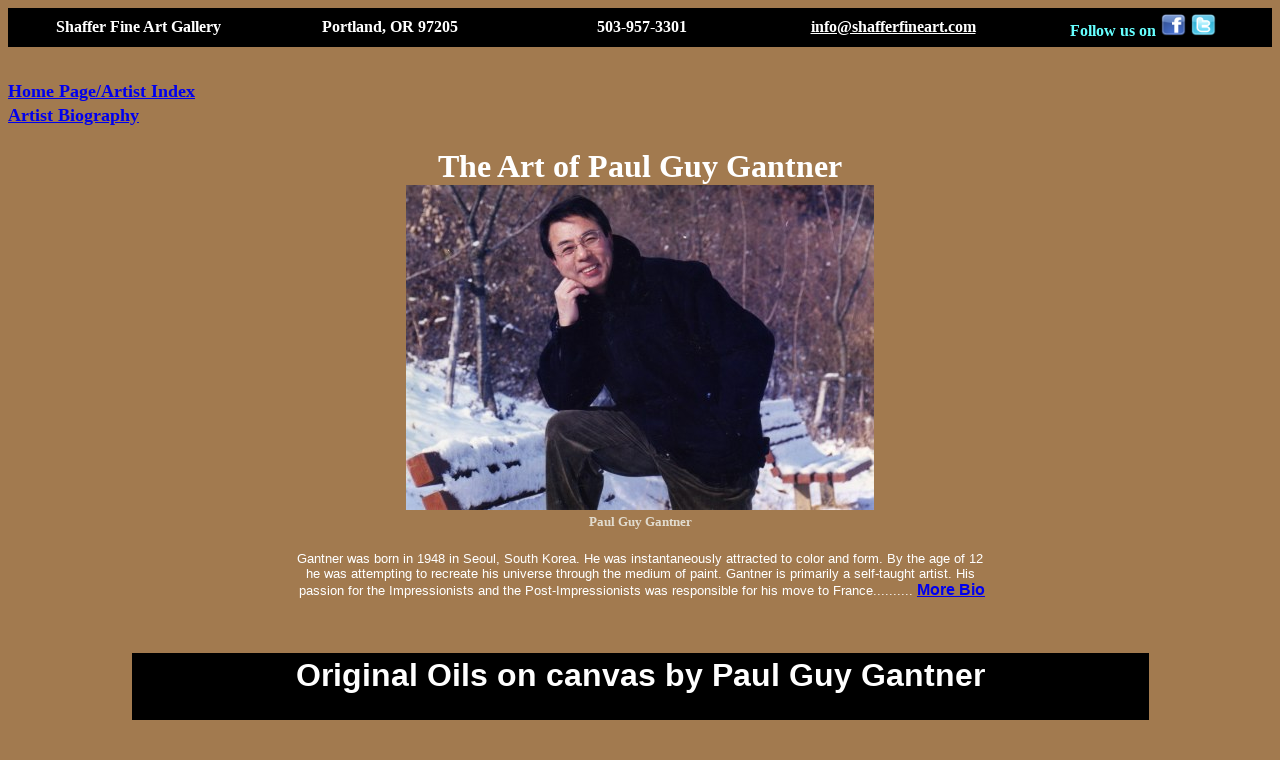

--- FILE ---
content_type: text/html
request_url: http://www.shafferfineart.com/The_Art_of_Paul_Guy_Gantner.htm
body_size: 4377
content:
<html>

<head>
<meta http-equiv="Content-Type" content="text/html; charset=windows-1252">
<meta name="GENERATOR" content="Microsoft FrontPage 5.0">
<meta name="ProgId" content="FrontPage.Editor.Document">
<title>The Art of Paul Guy Gantner</title>
</head>

<body bgcolor="#A27A4F">

<table id="AutoNumber2" style="BORDER-COLLAPSE: collapse" borderColor="#000000" cellSpacing="0" cellPadding="0" width="100%" bgColor="#000000" border="6">
  <tr>
    <td borderColor="#ffffff" align="middle" width="20%"><b>
    <font color="#ffffff" face="Calibri">Shaffer Fine Art Gallery</font></b></td>
    <td borderColor="#ffffff" align="middle" width="20%"><b>
    <font color="#ffffff" face="Calibri">Portland, OR 97205</font></b></td>
    <td borderColor="#ffffff" align="middle" width="20%"><b>
    <font face="Calibri" color="#FFFFFF">503-957-3301</font></b></td>
    <td borderColor="#ffffff" align="middle" width="20%">
    <b><font face="Calibri">
    <a href="mailto:info@shafferfineart.com"><font color="#ffffff">
    info@shafferfineart.com</font></a><font color="#ffffff"> </font></font></b></td>
    <td borderColor="#ffffff" align="middle" width="20%"><b>
    <font color="#66FFFF" face="Calibri">
    Follow us on</font><font color="#FFFFFF" size="4" face="Arial">
<a href="http://www.facebook.com/home.php?#/pages/Portland-OR/Shaffer-Fine-Art-Gallery/175161785775">
<img border="0" src="facebook.png" width="25" height="22"></a>
<a href="http://twitter.com/Shafferfineart">
<img border="0" src="twitter.png" width="25" height="22"></a></font></b></td>
  </tr>
</table>

<h1 align="left">
<font color="#99CCFF" size="4"><a href="index.html">Home 
Page/Artist Index</a></font><font color="#0000FF"><br>
</font><font color="#99CCFF" size="4"><a href="Biography_of_Paul_Guy_Gantner.htm">
Artist Biography</a></font></h1>

<h1 align="center"><font color="#FFFFFF">The Art of Paul Guy Gantner</font><font color="#EBDDAB"><br>
</font><font color="#E1DBCE"><img border="0" src="Gantner%20Portrait.jpg" width="468" height="325"><font size="2"><br>
</font></font><font size="2" color="#E1DBCE">Paul Guy Gantner</font></h1>
<div align="center">
  <font face="Arial, Helvetica, sans-serif" size="2" color="#FFFFFF">Gantner was 
  born in 1948 in Seoul, South Korea. He was instantaneously attracted to color 
  and form. By the age of 12 <br>
  he was attempting to recreate his universe through the medium of paint. 
  Gantner is primarily a self-taught artist. His<br>
&nbsp;passion for the Impressionists and the Post-Impressionists was responsible 
  for his move to France..........</font><font face="Arial, Helvetica, sans-serif" size="2" color="#00CCFF">
  </font><b><font face="Arial, Helvetica, sans-serif" color="#E1DBCE">
  <a href="Biography_of_Paul_Guy_Gantner.htm">More Bio </a></font></b>
  </div>
<div align="center">
  &nbsp;</div>
<div align="center">
  <font color="#EBDDAB"><br>
&nbsp;</font></div>
<div align="center">
  <center>
  <table border="1" cellspacing="0" width="75%" height="17861" bordercolorlight="#A27A4F" bordercolordark="#A27A4F" style="border-collapse: collapse; border-left-width:0; border-right-width:0; border-top-width:0" bordercolor="#111111" cellpadding="0">
    <tr>
      <td width="100%" colspan="4" height="83" bgcolor="#000000" style="border-left:medium none #A27A4F; border-right:medium none #A27A4F; border-top-style:none; border-top-width:medium; border-bottom-style:none; border-bottom-width:medium">
        <p align="center"><font face="Arial"><b><font size="6">
        <font color="#FFFFFF">Original Oils on 
        canvas by Paul Guy Gantner</font><br>
&nbsp;</font></b></font></td>
    </tr>
    <tr>
      <td width="100%" colspan="4" style="border-left:medium none #A27A4F; border-right:medium none #A27A4F; border-top-style:none; border-top-width:medium; border-bottom-style:none; border-bottom-width:medium" height="690">
        <p align="center"><br>
        <img border="0" src="Cobblestone_Villa_Gantn-0995-24x20.JPG" width="480" height="557"><br>
        <font size="4">&quot;<b>Cobblestone Villa&quot; 24 x 20 oil on canvas <br>
        </b>by Paul Guy Gantner</font><br>
        <font color="#FFFFFF"><br>
        </font><br>
&nbsp;</td>
    </tr>
    <tr>
      <td width="100%" colspan="4" style="border-left:medium none #A27A4F; border-right:medium none #A27A4F; border-top-style:none; border-top-width:medium; border-bottom-style:none; border-bottom-width:medium" height="636">
        <p align="center"><br>
        <img border="0" src="Gantn-1174-48x30_web.jpg" width="375" height="600"><br>
        <font size="4">&quot;<b>The Entrance&quot; 48 x 30 oil on canvas <br>
        </b>by Paul Guy Gantner</font></p>
        <p align="center">&nbsp;</td>
    </tr>
    <tr>
      <td width="100%" colspan="4" style="border-left:medium none #A27A4F; border-right:medium none #A27A4F; border-top-style:none; border-top-width:medium; border-bottom-style:none; border-bottom-width:medium" height="543">
        <p align="center"><br>
        <img border="0" src="Gantn-1084-24x20.jpg" width="434" height="507"><br>
        <font size="4">&quot;<b>Wildflowers in Bloom&quot; 24 x 20 oil on canvas <br>
        </b>by Paul Guy Gantner</font></p>
        <p align="center">&nbsp;</td>
    </tr>
    <tr>
      <td width="100%" colspan="4" style="border-left:medium none #A27A4F; border-right:medium none #A27A4F; border-top-style:none; border-top-width:medium; border-bottom-style:none; border-bottom-width:medium" height="448">
        <p align="center"><br>
        <img border="0" src="Gantn-1043-12x24.jpg" width="800" height="412"><br>
        <font size="4">&quot;<b>Pond in the Country&quot; 12 x 24 oil on canvas <br>
        </b>by Paul Guy Gantner</font></p>
        <p align="center">
      <b><font color="#FFFFA4">call 503-957-3301</font></b></p>
        <p align="center">&nbsp;</td>
    </tr>
    <tr>
      <td width="50%" colspan="2" style="border-left:medium none #A27A4F; border-right:medium none #A27A4F; border-top-style:none; border-top-width:medium; border-bottom-style:none; border-bottom-width:medium" height="376">
        <p align="center"><br>
        <img border="0" src="Gantner-1206-48x24.jpg" width="317" height="625"><font size="4"><br>
        &quot;<b>Heavenly Garden&quot; 48 x 24 oil on canvas <br>
        </b>by Paul Guy Gantner</font></p>
        </td>
      <td width="50%" colspan="2" style="border-left:medium none #A27A4F; border-right:medium none #A27A4F; border-top-style:none; border-top-width:medium; border-bottom-style:none; border-bottom-width:medium" height="376">
        <p align="center">
        <img border="0" src="Gantn-1210-48x24_resize.jpg" width="313" height="626"><font size="4"><br>
        &quot;<b>Garden Steps&quot; 48 x 24 oil on canvas <br>
        </b>by Paul Guy Gantner</font></p>
        <p align="center">&nbsp;</td>
    </tr>
    <tr>
      <td width="100%" colspan="4" style="border-left:medium none #A27A4F; border-right:medium none #A27A4F; border-top-style:none; border-top-width:medium; border-bottom-style:none; border-bottom-width:medium" height="376">
        <p align="center"><br>
        <img border="0" src="Gantner%2016x44.JPG" width="1017" height="378"><br>
        <font size="4">&quot;<b>Village by the Lake&quot; 16 x 44 oil on canvas <br>
        </b>by Paul Guy Gantner</font></p>
        <p align="center">
      <b><font color="#FFFFA4">call 503-957-3301</font></b></p>
        <p align="center">&nbsp;</td>
    </tr>
    <tr>
      <td width="100%" colspan="4" style="border-left:medium none #A27A4F; border-right:medium none #A27A4F; border-top-style:none; border-top-width:medium; border-bottom-style:none; border-bottom-width:medium" height="447">
        <p align="center"><br>
        <img border="0" src="Gantn-1078-12x24.jpg" width="800" height="411"><br>
        <font size="4">&quot;<b>Peaceful River View&quot; 12 x 24 oil on canvas <br>
        </b>by Paul Guy Gantner</font></p>
        <p align="center">&nbsp;</td>
    </tr>
    <tr>
      <td width="100%" colspan="4" style="border-left:medium none #A27A4F; border-right:medium none #A27A4F; border-top-style:none; border-top-width:medium; border-bottom-style:none; border-bottom-width:medium" height="443">
        <p align="center"><br>
        <img border="0" src="Summer_Wild_flowrs_Gantn-1079-12x24.JPG" width="610" height="310"><br>
        <font color="#FFFF00" size="4">&nbsp;</font><font size="4">&quot;<b>Summer Wildflowers&quot; 12 x 24 oil on canvas <br>
        </b>by Paul Guy Gantner</font><br>
        <font color="#FFFFFF"><br>
        </font>
        <b><font size="4" color="#FFFF00">SOLD - Ask about a commission</font></b><p align="center">
        <font color="#FFFFFF">
        <br>
        </font><br>
&nbsp;</td>
    </tr>
    <tr>
      <td width="100%" colspan="4" style="border-left:medium none #A27A4F; border-right:medium none #A27A4F; border-top-style:none; border-top-width:medium; border-bottom-style:none; border-bottom-width:medium" height="773">
        <p align="center"><br>
        <font size="4">
        <img border="0" src="Alpine_Meadow_in_bloom_Gantn-1096-40x30.JPG" width="476" height="640"><br>
        </font>
        <font size="4">
        &quot;<b>Alpine Meadow in Bloom&quot; 30 x 40 oil on canvas <br>
        </b>by Paul Guy Gantner</font><p align="center"><br>
        <b><font size="4" color="#FFFF00">SOLD - Ask about a commission</font></b><p align="center">
      <b><font color="#FFFFA4">call 503-957-3301</font></b><font color="#FFFFFF"><br>
        &nbsp;</font></td>
    </tr>
    <tr>
      <td width="100%" colspan="4" style="border-left:medium none #A27A4F; border-right:medium none #A27A4F; border-top-style:none; border-top-width:medium; border-bottom-style:none; border-bottom-width:medium" height="731">
        <p align="center"><br>
        <img border="0" src="Gantn-0941-30x40.JPG" width="775" height="578"><br>
        <font size="4">&quot;<b>Late 
        Summer Blooms&quot; 30 x 40 oil on canvas
        </b></font>
        <font size="4"><b><br>
        </b>by Paul Guy Gantner</font><br>
        <font color="#FFFFFF"><br>
        </font>
        <b><font size="4" color="#FFFF00">SOLD - Ask about a commission</font></b><p align="center">
      <b><font color="#FFFFA4">call 503-957-3301</font></b><font color="#FFFFFF"><br>
        &nbsp;</font></td>
    </tr>
    <tr>
      <td width="100%" colspan="4" style="border-left:medium none #A27A4F; border-right:medium none #A27A4F; border-top-style:none; border-top-width:medium; border-bottom-style:none; border-bottom-width:medium" height="608">
        <p align="center"><br>
        <font color="#FFFFFF">
        <img border="0" src="Table%20For%20Two%20Gantn-1005-12x24.JPG" width="774" height="398"><br>
        </font>
        <font color="#FFFFFF" size="4">&quot;<b>Table For Two&quot; 12 x 24 oil on canvas <br>
        </b>by Paul Guy Gantner</font><font color="#FFFFFF"><br>
        </font>
        <br>
        <b><font size="4" color="#FFFF00">SOLD - Ask about a commission</font></b><p align="center">
        <font color="#FFFFFF">
        <br>
        </font>
      <b><font color="#FFFFA4">call 503-957-3301</font></b><font color="#FFFFFF"><br>
        <br>
        <br>
        &nbsp;</font></td>
    </tr>
    <tr>
      <td width="100%" colspan="4" height="110" bgcolor="#000000" style="border-left-color: #A27A4F; border-left-width: 1; border-right-color: #A27A4F; border-right-width: 1; border-top-style:none; border-top-width:medium">
        <p align="center"><font face="Arial" color="#FFFFFF"><b><font size="5">
        Commission</font><font size="5"> Idea Portfolio</font></b></font></p>
        <p align="center"><b><font color="#99CCFF" size="4" face="Arial">The 
        Following Oils below have all been sold, but the artist can be 
        commissioned to paint one with a similar feel. Prices will vary 
        according <br>
        to the size of canvas you want and estimated time frame is 
        about 6-8 weeks<br>
        </font><font size="4" face="Arial" color="#FF0000">Please call 
         
        </font><font color="#FFFFA4">&nbsp;503-957-3301</font><font size="4" face="Arial" color="#FF0000"> to inquire</font></b></td>
    </tr>
    <tr>
      <td width="100%" colspan="4" height="671" bgcolor="#000000" style="border-left-color: #A27A4F; border-left-width: 1; border-right-color: #A27A4F; border-right-width: 1">
        <p align="center">
        <font color="#FFFFFF">
        <br>
        <img border="0" src="Cafe%20Du%20Jour%20Gantn-1006-24x20.JPG" width="451" height="535"><br>
        </font>
        <font size="4" color="#FFFFFF">&quot;<b>Cafe du 
        Jour&quot; 24 x 20 oil on canvas <br>
        </b>by Paul Guy Gantner</font><font color="#FFFFFF"><br>
        <br>
        <br>
        </font>
        <b><font size="4" color="#FFFF00">SOLD - Ask about a commission</font></b><font color="#FFFFFF"><br>
        &nbsp;</font></td>
    </tr>
    <tr>
      <td width="100%" colspan="4" height="631" bgcolor="#000000" style="border-left-color: #A27A4F; border-left-width: 1; border-right-color: #A27A4F; border-right-width: 1">
        <p align="center"><br>
        <img border="0" src="Gantn-0898-24x36.JPG" width="763" height="514"><b><font color="#FFFFFF"><br>
        <font size="4">&quot;Fields of 
        Lavender &amp; Sun&quot; 24 x 36 oil on canvas</font></font></b><font size="4" color="#FFFFFF"><br>
        by Paul Guy Gantner</font></p>
        <p align="center">
        <b><font size="4" color="#FFFF00">SOLD - Ask about a commission</font></b><font color="#FFFFFF"><br>
        &nbsp;</font></td>
    </tr>
    <tr>
      <td width="100%" colspan="4" height="515" bgcolor="#000000" style="border-left-color: #A27A4F; border-left-width: 1; border-right-color: #A27A4F; border-right-width: 1">
        <p align="center"><br>
        <img border="0" src="Iris%20Pond%20Gantn-0954-24x48.JPG" width="777" height="398"><b><font size="4" color="#FFFFFF"><br>
        &quot;Iris Pond&quot; 24 x 48 oil on canvas</font></b><font size="4" color="#FFFFFF"><br>
        by Paul Guy Gantner</font></p>
        <p align="center">
        <b><font size="4" color="#FFFF00">SOLD - Ask about a commission</font></b><font color="#FFFFFF"><br>
        &nbsp;</font></td>
    </tr>
    <tr>
      <td width="50%" colspan="2" height="941" bgcolor="#000000" style="border-left-color: #A27A4F; border-left-width: 1; border-right-color: #A27A4F; border-right-width: 1">
        <p align="center">
        <img border="0" src="Gantn-0817-20x24.JPG" width="500" height="418"><b><font color="#FFFFFF"><br>
        </font></b><font color="#FFFFFF"><font size="4">&quot;<b>Cafe 
        Soleil&quot; 20 x 24 oil on canvas <br>
        </b>by Paul Guy Gantner</font><br>
        <br>
        <br>
        </font>
        <b><font size="4" color="#FFFF00">SOLD - Ask about a commission</font></b></td>
      <td width="50%" colspan="2" height="941" bgcolor="#000000" style="border-left-color: #A27A4F; border-left-width: 1; border-right-color: #A27A4F; border-right-width: 1">
        <p align="center"><br>
        <img border="0" src="Gantner%2036x12_0914.jpg" width="284" height="824"><font size="4"><b><br>
        </b></font><font color="#FFFFFF"><b>&nbsp;<font size="4">&quot;</font></b></font><font size="4"><b><font color="#FFFFFF">Tuscany 
        Fields&quot; 36 x 12 oil on canvas <br>
        </font>
        </b><font color="#FFFFFF">by Paul Guy Gantner</font></font><font color="#FFFFFF"><br>
        <br>
        <br>
        </font>
        <b><font size="4" color="#FFFF00">SOLD - Ask about a commission</font></b></td>
    </tr>
    <tr>
      <td width="100%" colspan="4" height="899" bgcolor="#000000" style="border-left-color: #A27A4F; border-left-width: 1; border-right-color: #A27A4F; border-right-width: 1">
        <p align="center">
        <img border="0" src="Cobblestones%20to%20the%20sea.jpg" width="482" height="712"><p align="center">
        <font color="#FFFFFF"><b>&quot;Cobblestones 
        to the Sea&quot; 30 x 40
        </b>original oil on canvas</font><font size="2" color="#FFFFFF"><br>
        </font>
        <font color="#FFFFFF">by Paul Guy Gantner</font><p align="center">
        <b><font size="4" color="#FFFF00">SOLD - Ask about a commission</font></b><font color="#FFFFFF"><br>
        <br>
        </font><font size="2" color="#FFFFFF"><br>
        </font>
      <b><font color="#FFFFA4">call 503-957-3301</font></b><p>&nbsp;</td>
    </tr>
    <tr>
      <td width="100%" colspan="4" height="735" bgcolor="#000000" style="border-left-color: #A27A4F; border-left-width: 1; border-right-color: #A27A4F; border-right-width: 1">
        <p align="center">
        <br>
        <img border="0" src="Fleurs%20de%20Jour%20Gantner%2030x40.jpg" width="409" height="567"><br>
        <font color="#FFFFFF"><b>&quot;Fleur 
        De Jour&quot; 30 x 40
        </b>original oil on canvas</font><font size="2" color="#FFFFFF"><br>
        </font>
        <font color="#FFFFFF">by Paul Guy Gantner</font><p align="center">
        <b><font size="4" color="#FFFF00">SOLD - Ask about a commission</font></b><font color="#FFFFFF"><br>
        </font><font size="2" color="#FFFFFF"><br>
        &nbsp;</font><p>&nbsp;</td>
    </tr>
    <tr>
      <td width="100%" colspan="4" height="572" bgcolor="#000000" style="border-left-color: #A27A4F; border-left-width: 1; border-right-color: #A27A4F; border-right-width: 1">
        <p align="center">
        <br>
        <img border="0" src="Lavender%20Fields%20Forever%20GANTN-0649-30X40.JPG" width="590" height="438"><br>
        <font color="#FFFFFF"><b>&quot;Lavender 
        Fields Forever&quot; 30 x 40</b> original oil on canvas</font></p>
        <p align="center"><b><font size="4" color="#FFFF00">SOLD - Ask about a commission</font></b><font color="#FFFFFF"><br>
        by Paul Guy Gantner<br>
        <br>
        &nbsp;</font></td>
    </tr>
    <tr>
      <td width="100%" colspan="4" height="669" bgcolor="#000000" style="border-left-color: #A27A4F; border-left-width: 1; border-right-color: #A27A4F; border-right-width: 1">
        <p align="center"><br>
        <img border="0" src="Maman's%20Stairwayfr.jpg" width="576" height="516"></p>
        <p align="center"><font color="#FFFFFF"><b>Maman's 
        Stairway&quot; </b>30 x 40 oil on canvas </font>
        <p align="center"><b><font size="4" color="#FFFF00">SOLD - Ask about a commission</font></b><font color="#FFFFFF"><br>
        by Paul Guy Gantner<br>
        <br>
        &nbsp;</font></td>
    </tr>
    <tr>
      <td width="100%" colspan="4" height="545" bgcolor="#000000" style="border-left-color: #A27A4F; border-left-width: 1; border-right-color: #A27A4F; border-right-width: 1">
        <p align="center"><font color="#FFFFFF"><br>
        </font>
        <img border="0" src="Gantn-0335-48x36.jpg" width="324" height="430"><br>
        <b><font color="#FFFFFF">
        &quot;My Favorite Spot&quot;</font></b><font color="#FFFFFF"> 48 x 36 oil on canvas
        </font><b><font size="4" color="#FFFF00"><br>
        SOLD - Ask about a commission</font></b><font color="#FFFFFF"><br>
        by Paul Guy Gantner<br>
        <br>
        &nbsp;</font></td>
    </tr>
    <tr>
      <td width="100%" colspan="4" height="448" bgcolor="#000000" style="border-left-color: #A27A4F; border-left-width: 1; border-right-color: #A27A4F; border-right-width: 1">
        <p align="center"><br>
        <img border="0" src="GANTN-0348-36X48.jpg" width="468" height="352"><br>
        <font color="#FFFFFF"><b>&quot;Italian 
        Villa&quot; </b>&nbsp;36 x 48 oil on canvas <br>
        </font>
        <b><font size="4" color="#FFFF00">SOLD - Ask about a commission<br>
        </font></b>
        <font color="#FFFFFF">by Paul Guy Gantner<br>
        &nbsp;</font></td>
    </tr>
    <tr>
      <td width="100%" colspan="4" height="513" bgcolor="#000000" style="border-left-color: #A27A4F; border-left-width: 1; border-right-color: #A27A4F; border-right-width: 1">
        <p align="center">
        <img border="0" src="GANTN-0354-24X36.jpg" width="475" height="322"><br>
        <font color="#FFFFFF"><b>&quot;Poppies&quot;
        </b>24 x 36 original oil on canvas<br>
        </font>
        <b><font size="4" color="#FFFF00">SOLD - Ask about a commission</font></b><font size="2" color="#FFFFFF"><br>
        </font>
        <font color="#FFFFFF">by Paul Guy Gantner</font><font size="2" color="#FFFFFF"><br>
        </font><font size="2" color="#FFFFFF"><br>
        &nbsp;</font></td>
    </tr>
    <tr>
      <td width="100%" colspan="4" height="531" bgcolor="#000000" style="border-left-color: #A27A4F; border-left-width: 1; border-right-color: #A27A4F; border-right-width: 1">
        <p align="center"><br>
        <img border="0" src="Gantn-0333-36x36.jpg" width="432" height="437"><br>
        <font color="#FFFFFF"><b>&quot;Window 
        on Tuscany&quot;</b> 36 x 36 oil on canvas</font><font color="#FFFF00" size="2"> </font>
        <font color="#FFFF00" size="4">
        <b><br>
        </b></font><b><font size="4" color="#FFFF00">SOLD - Ask about a 
        commission<br>
        </font></b>
        <font color="#FFFFFF">by Paul Guy Gantner<br>
        &nbsp;</font></td>
    </tr>
    <tr>
      <td width="100%" colspan="4" height="388" bgcolor="#000000" style="border-left-color: #A27A4F; border-left-width: 1; border-right-color: #A27A4F; border-right-width: 1">
        <p align="center"><b><font color="#FFFFFF">
        <br>
        <img border="0" src="Lunch%20by%20the%20HarborGantn-0180-24x36.jpg" width="432" height="292"><br>
        </font></b><font color="#E1DBCE"><b>&nbsp;&quot;Lunch by the Harbor&quot; </b>24 x 36 oil on canvas<br>
        </font><b><font size="4" color="#FFFF00">SOLD - Ask about a commission<br>
        </font></b><font color="#E1DBCE">by Paul Guy Gantner<br>
        &nbsp;</font></td>
    </tr>
    <tr>
      <td width="100%" colspan="4" height="544" bgcolor="#000000" style="border-left-color: #A27A4F; border-left-width: 1; border-right-color: #A27A4F; border-right-width: 1">
        <p align="center">
        <br>
        <img border="0" src="Charle's%20House-gant-0325-48x36.jpg" width="340" height="448"><b><font color="#FFFFFF"><br>
        </font></b><font color="#E1DBCE"><b>&nbsp;&quot;Charle's 
        House&quot; </b>36 x 48 oil on canvas <br>
        </font><b><font size="4" color="#FFFF00">SOLD - Ask about a commission<br>
        </font></b><font color="#E1DBCE">by Paul Guy Gantner<br>
        &nbsp;</font></td>
    </tr>
    <tr>
      <td width="100%" colspan="4" height="422" bgcolor="#000000" style="border-left-color: #A27A4F; border-left-width: 1; border-right-color: #A27A4F; border-right-width: 1">
        <p align="center"><br>
        <img border="0" src="Ancien%202146GANTN-30x40.jpg" width="432" height="326"><br>
        <font color="#E1DBCE"><b>&nbsp;&quot;Ancien&quot;
        </b>30 x 40 oil on canvas<br>
        </font><b><font size="4" color="#FFFF00">SOLD - Ask about a commission<br>
        </font></b>
        <font color="#E1DBCE">by Paul Guy Gantner<br>
        &nbsp;</font></td>
    </tr>
    <tr>
      <td width="100%" colspan="4" height="528" bgcolor="#000000" style="border-left-color: #A27A4F; border-left-width: 1; border-right-color: #A27A4F; border-right-width: 1">
        <p align="center">
        <br>
        <img border="0" src="Mont%20Boron%20Hideaway40x30.jpg" width="323" height="432"><br>
        <font color="#FFFFFF"><b>&nbsp;&quot;Mont 
        Boron Hideaway&quot;</b>&nbsp; 40x30 oil on canvas<br>
&nbsp;by Paul Guy Gantner </font><b>
        <font color="#FFFF00"><br>
        </font><font size="4" color="#FFFF00">SOLD - Ask about a commission<br>
        &nbsp;</font></b></td>
    </tr>
    <tr>
      <td width="100%" colspan="4" height="422" bgcolor="#000000" style="border-left-color: #A27A4F; border-left-width: 1; border-right-color: #A27A4F; border-right-width: 1">
        <p align="center"><br>
        <img border="0" src="Enchanted%20Cottage.jpg" width="432" height="326"><br>
        <font color="#FFFFFF"><b>&nbsp;&quot;Enchanted Cottage&quot; </b>30 x 40 original 
        oil on canvas<br>
&nbsp;by Paul Guy Gantner&nbsp; </font><b>
        <font color="#FFFF00"><br>
        </font><font size="4" color="#FFFF00">SOLD - Ask about a commission<br>
        &nbsp;</font></b></td>
    </tr>
    <tr>
      <td width="100%" colspan="4" height="453" bgcolor="#000000" style="border-left-color: #A27A4F; border-left-width: 1; border-right-color: #A27A4F; border-right-width: 1">
        <p align="center"><br>
        <img border="0" src="Poppy%20Fields30x40.jpg" width="432" height="357"><b><font color="#FFFFFF"><br>
        </font></b><font color="#FFFFFF"><b>&quot;Poppy 
        Fields&quot; </b>&nbsp;30 x 40 oil on canvas </font><b>
        <font color="#FFFF00"><br>
        </font><font size="4" color="#FFFF00">SOLD - Ask about a commission<br>
        </font></b><font color="#FFFFFF">&nbsp;by Paul Guy Gantner</font><b><font color="#FFFFFF"> <br>
        &nbsp;</font></b></td>
    </tr>
    <tr>
      <td width="100%" colspan="4" height="489" bgcolor="#000000" style="border-left-color: #A27A4F; border-left-width: 1; border-right-color: #A27A4F; border-right-width: 1">
        <p align="center"><br>
        <img border="0" src="IMG_0854.jpg" width="288" height="393"><font color="#FFFFFF"><br>
        <b>&quot;French Village&quot;</b> <br>
        </font><b><font size="4" color="#FFFF00">SOLD - Ask about a commission<br>
        </font></b><font color="#FFFFFF">36 x 48 oil on canvas by Paul Guy Gantner <br>
        &nbsp;</font></td>
    </tr>
    <tr>
      <td width="49%" height="549" bgcolor="#000000" style="border-left-color: #A27A4F; border-left-width: 1">
        <p align="center">
        <br>
        <img border="0" src="Gantn-0127-36x48sm.jpg" width="324" height="427"></p>
        <p align="center">
        <b>
        <font color="#FFFF00">&nbsp;</font></b><font color="#FFFFFF"><b>&quot;Lake Como 
        Italian Village&quot;</b><br>
        #1027 by Paul Guy Gantner<br>
        36 x 48 oil on canvas<br>
        </font><b><font size="4" color="#FFFF00">SOLD - Ask about a commission</font></b><font color="#FFFFFF"><br>
        &nbsp;</font></td>
      <td width="51%" colspan="3" height="549" bgcolor="#000000" style="border-right-color: #A27A4F; border-right-width: 1">
        <p align="center">
        <img border="0" src="Entrance%20to%20a%20Dream%2040x30.jpg" width="288" height="382"><br>
        <b><font color="#FFFFFF">&nbsp;&quot;Entrance 
        to a Dream&quot; </font> </b><font color="#FFFFFF">40x30 oil on canvas<br>
        by Paul Guy Gantner<br>
        </font><b><font size="4" color="#FFFF00">SOLD - Ask about a commission<br>
        &nbsp;</font></b></td>
    </tr>
    <tr>
      <td width="50%" colspan="3" height="464" bgcolor="#000000" style="border-left-color: #A27A4F; border-left-width: 1">
        <p align="center">
        <img border="0" src="Gantn-0123-24x30.jpg" width="316" height="254"><br>
        <font color="#FFFFFF">&nbsp;#0123 by Paul 
        Guy Gantner<br>
        24 x 30 oil on canvas<br>
        </font><b><font size="4" color="#FFFF00">SOLD - Ask about a commission</font></b><font color="#FFFFFF"><br>
        &nbsp;</font></td>
      <td width="50%" height="464" bgcolor="#000000" style="border-right-color: #A27A4F; border-right-width: 1">
        <p align="center">
        <img border="0" src="Serenity36x48.jpg" width="315" height="391"><br>
        <b><font color="#FFFFFF">&nbsp;&quot;Serenity&quot; </font></b><font color="#FFFFFF">&nbsp;by Paul Guy Gantner
        <br>
        </font>
        <b><font size="4" color="#FFFF00">SOLD - Ask about a commission<br>
        </font></b>
        <font size="2" color="#FFFFFF">36 x 48 Oil on Canvas<br>
        &nbsp;</font></td>
    </tr>
    </table>
  </center>
</div>
<h1 align="center"><u><font face="Eras Medium ITC">Shaffer Fine</font></u><font color="#ffffff">&nbsp;
<img alt="Shaffer Fine Art Gallery Portland Oregon" src="_borders/star.jpg" width="34" height="40">&nbsp;<font face="Eras Medium ITC">
</font></font><u><font face="Eras Medium ITC">Art Gallery</font></u><font size="4" face="Calibri"><br>
Phone (503) 957-3301</font><font size="4"><br>
</font><font color="#e9d9a0" face="Calibri">
<a href="mailto:info@shafferfineart.com?subject=Shaffer Fine Art Inquiry">
<font size="4">info@shafferfineart.com </font></a></font></h1>
<p align="center"><font color="#ffffff"><font face="Calibri">&nbsp;</font><font size="2" face="Calibri"><br>
</font></font><br>
<img border="0" src="untitled.png" width="383" height="89"></p>
<hr>
<h5 align="center"><font color="#EBDDAB">Contents copyright&nbsp; Shaffer Fine
Art Gallery and its artists. Contents&nbsp; may not be<br>
reproduced without written permission from the gallery and its artists.<br>
Site created by </font><font color="#E1DBCE"><a href="mailto:gashaffer@msn.com">Shaffer Web Design.</a></font><font color="#EBDDAB"> </font></h5>


<p align="center">
<font color="#EBDDAB">
<!--webbot bot="HitCounter" u-custom i-image="0" i-resetvalue="1000" PREVIEW="&lt;strong&gt;[Hit Counter]&lt;/strong&gt;" i-digits="5" startspan --><img src="_vti_bin/fpcount.exe/?Page=The_Art_of_Paul_Guy_Gantner.htm|Image=0|Digits=5" alt="Hit Counter"><!--webbot bot="HitCounter" i-checksum="44495" endspan --></font></p>


</BODY>

</html>